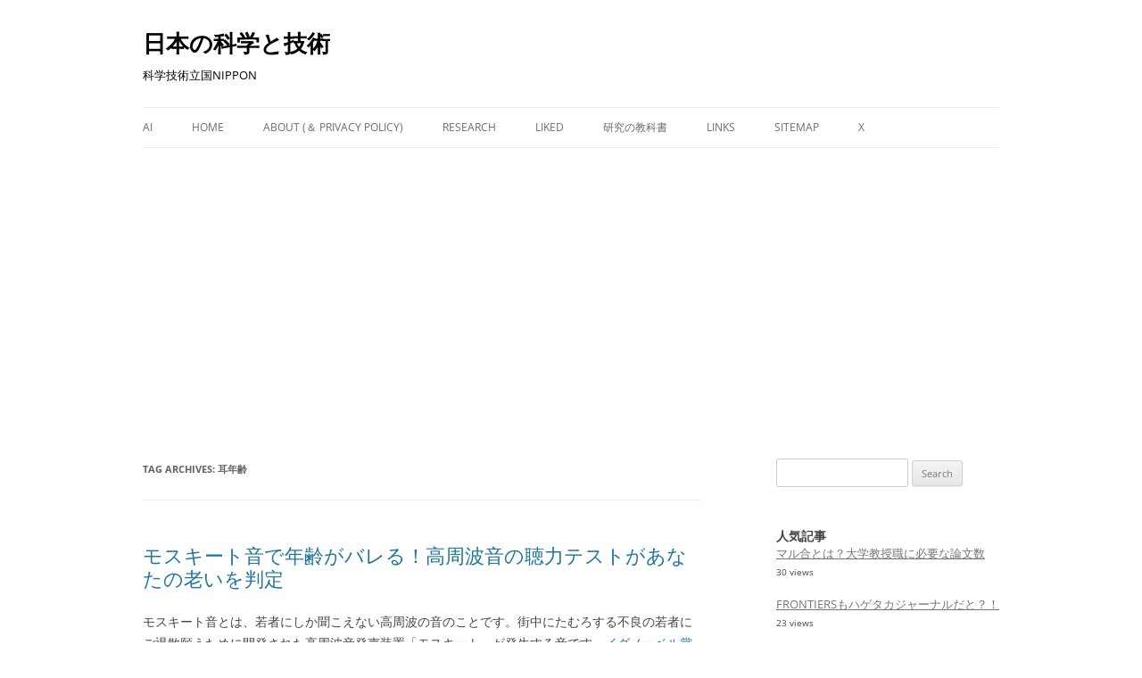

--- FILE ---
content_type: text/html; charset=UTF-8
request_url: http://scienceandtechnology.jp/archives/tag/%E8%80%B3%E5%B9%B4%E9%BD%A2
body_size: 13876
content:
<!DOCTYPE html>
<!--[if IE 7]>
<html class="ie ie7" lang="en-US">
<![endif]-->
<!--[if IE 8]>
<html class="ie ie8" lang="en-US">
<![endif]-->
<!--[if !(IE 7) & !(IE 8)]><!-->
<html lang="en-US">
<!--<![endif]-->
<head>
<meta charset="UTF-8" />
<meta name="viewport" content="width=device-width" />
<title>耳年齢 Archives - 日本の科学と技術</title>
<link rel="profile" href="https://gmpg.org/xfn/11" />
<link rel="pingback" href="http://scienceandtechnology.jp/xmlrpc.php">
<!--[if lt IE 9]>
<script src="http://scienceandtechnology.jp/wp-content/themes/twentytwelve/js/html5.js?ver=3.7.0" type="text/javascript"></script>
<![endif]-->
<meta name='robots' content='index, follow, max-image-preview:large, max-snippet:-1, max-video-preview:-1' />
	<style>img:is([sizes="auto" i], [sizes^="auto," i]) { contain-intrinsic-size: 3000px 1500px }</style>
	
	<!-- This site is optimized with the Yoast SEO plugin v24.8.1 - https://yoast.com/wordpress/plugins/seo/ -->
	<link rel="canonical" href="http://scienceandtechnology.jp/archives/tag/耳年齢" />
	<meta property="og:locale" content="en_US" />
	<meta property="og:type" content="article" />
	<meta property="og:title" content="耳年齢 Archives - 日本の科学と技術" />
	<meta property="og:url" content="http://scienceandtechnology.jp/archives/tag/耳年齢" />
	<meta property="og:site_name" content="日本の科学と技術" />
	<meta name="twitter:card" content="summary_large_image" />
	<script type="application/ld+json" class="yoast-schema-graph">{"@context":"https://schema.org","@graph":[{"@type":"CollectionPage","@id":"http://scienceandtechnology.jp/archives/tag/%e8%80%b3%e5%b9%b4%e9%bd%a2","url":"http://scienceandtechnology.jp/archives/tag/%e8%80%b3%e5%b9%b4%e9%bd%a2","name":"耳年齢 Archives - 日本の科学と技術","isPartOf":{"@id":"http://scienceandtechnology.jp/#website"},"breadcrumb":{"@id":"http://scienceandtechnology.jp/archives/tag/%e8%80%b3%e5%b9%b4%e9%bd%a2#breadcrumb"},"inLanguage":"en-US"},{"@type":"BreadcrumbList","@id":"http://scienceandtechnology.jp/archives/tag/%e8%80%b3%e5%b9%b4%e9%bd%a2#breadcrumb","itemListElement":[{"@type":"ListItem","position":1,"name":"Home","item":"http://scienceandtechnology.jp/"},{"@type":"ListItem","position":2,"name":"耳年齢"}]},{"@type":"WebSite","@id":"http://scienceandtechnology.jp/#website","url":"http://scienceandtechnology.jp/","name":"日本の科学と技術","description":"科学技術立国NIPPON","publisher":{"@id":"http://scienceandtechnology.jp/#/schema/person/ddfc8d12f6c2569aad4fd624d26c1e17"},"potentialAction":[{"@type":"SearchAction","target":{"@type":"EntryPoint","urlTemplate":"http://scienceandtechnology.jp/?s={search_term_string}"},"query-input":{"@type":"PropertyValueSpecification","valueRequired":true,"valueName":"search_term_string"}}],"inLanguage":"en-US"},{"@type":["Person","Organization"],"@id":"http://scienceandtechnology.jp/#/schema/person/ddfc8d12f6c2569aad4fd624d26c1e17","name":"scienceandtechnology.jp","logo":{"@id":"http://scienceandtechnology.jp/#/schema/person/image/"}}]}</script>
	<!-- / Yoast SEO plugin. -->


<link rel="alternate" type="application/rss+xml" title="日本の科学と技術 &raquo; Feed" href="http://scienceandtechnology.jp/feed" />
<link rel="alternate" type="application/rss+xml" title="日本の科学と技術 &raquo; Comments Feed" href="http://scienceandtechnology.jp/comments/feed" />
<script type="text/javascript" id="wpp-js" src="http://scienceandtechnology.jp/wp-content/plugins/wordpress-popular-posts/assets/js/wpp.min.js?ver=7.3.0" data-sampling="0" data-sampling-rate="10" data-api-url="http://scienceandtechnology.jp/wp-json/wordpress-popular-posts" data-post-id="0" data-token="0ef29e0bd6" data-lang="0" data-debug="0"></script>
<link rel="alternate" type="application/rss+xml" title="日本の科学と技術 &raquo; 耳年齢 Tag Feed" href="http://scienceandtechnology.jp/archives/tag/%e8%80%b3%e5%b9%b4%e9%bd%a2/feed" />
<script type="text/javascript">
/* <![CDATA[ */
window._wpemojiSettings = {"baseUrl":"https:\/\/s.w.org\/images\/core\/emoji\/15.0.3\/72x72\/","ext":".png","svgUrl":"https:\/\/s.w.org\/images\/core\/emoji\/15.0.3\/svg\/","svgExt":".svg","source":{"concatemoji":"http:\/\/scienceandtechnology.jp\/wp-includes\/js\/wp-emoji-release.min.js?ver=6.7.4"}};
/*! This file is auto-generated */
!function(i,n){var o,s,e;function c(e){try{var t={supportTests:e,timestamp:(new Date).valueOf()};sessionStorage.setItem(o,JSON.stringify(t))}catch(e){}}function p(e,t,n){e.clearRect(0,0,e.canvas.width,e.canvas.height),e.fillText(t,0,0);var t=new Uint32Array(e.getImageData(0,0,e.canvas.width,e.canvas.height).data),r=(e.clearRect(0,0,e.canvas.width,e.canvas.height),e.fillText(n,0,0),new Uint32Array(e.getImageData(0,0,e.canvas.width,e.canvas.height).data));return t.every(function(e,t){return e===r[t]})}function u(e,t,n){switch(t){case"flag":return n(e,"\ud83c\udff3\ufe0f\u200d\u26a7\ufe0f","\ud83c\udff3\ufe0f\u200b\u26a7\ufe0f")?!1:!n(e,"\ud83c\uddfa\ud83c\uddf3","\ud83c\uddfa\u200b\ud83c\uddf3")&&!n(e,"\ud83c\udff4\udb40\udc67\udb40\udc62\udb40\udc65\udb40\udc6e\udb40\udc67\udb40\udc7f","\ud83c\udff4\u200b\udb40\udc67\u200b\udb40\udc62\u200b\udb40\udc65\u200b\udb40\udc6e\u200b\udb40\udc67\u200b\udb40\udc7f");case"emoji":return!n(e,"\ud83d\udc26\u200d\u2b1b","\ud83d\udc26\u200b\u2b1b")}return!1}function f(e,t,n){var r="undefined"!=typeof WorkerGlobalScope&&self instanceof WorkerGlobalScope?new OffscreenCanvas(300,150):i.createElement("canvas"),a=r.getContext("2d",{willReadFrequently:!0}),o=(a.textBaseline="top",a.font="600 32px Arial",{});return e.forEach(function(e){o[e]=t(a,e,n)}),o}function t(e){var t=i.createElement("script");t.src=e,t.defer=!0,i.head.appendChild(t)}"undefined"!=typeof Promise&&(o="wpEmojiSettingsSupports",s=["flag","emoji"],n.supports={everything:!0,everythingExceptFlag:!0},e=new Promise(function(e){i.addEventListener("DOMContentLoaded",e,{once:!0})}),new Promise(function(t){var n=function(){try{var e=JSON.parse(sessionStorage.getItem(o));if("object"==typeof e&&"number"==typeof e.timestamp&&(new Date).valueOf()<e.timestamp+604800&&"object"==typeof e.supportTests)return e.supportTests}catch(e){}return null}();if(!n){if("undefined"!=typeof Worker&&"undefined"!=typeof OffscreenCanvas&&"undefined"!=typeof URL&&URL.createObjectURL&&"undefined"!=typeof Blob)try{var e="postMessage("+f.toString()+"("+[JSON.stringify(s),u.toString(),p.toString()].join(",")+"));",r=new Blob([e],{type:"text/javascript"}),a=new Worker(URL.createObjectURL(r),{name:"wpTestEmojiSupports"});return void(a.onmessage=function(e){c(n=e.data),a.terminate(),t(n)})}catch(e){}c(n=f(s,u,p))}t(n)}).then(function(e){for(var t in e)n.supports[t]=e[t],n.supports.everything=n.supports.everything&&n.supports[t],"flag"!==t&&(n.supports.everythingExceptFlag=n.supports.everythingExceptFlag&&n.supports[t]);n.supports.everythingExceptFlag=n.supports.everythingExceptFlag&&!n.supports.flag,n.DOMReady=!1,n.readyCallback=function(){n.DOMReady=!0}}).then(function(){return e}).then(function(){var e;n.supports.everything||(n.readyCallback(),(e=n.source||{}).concatemoji?t(e.concatemoji):e.wpemoji&&e.twemoji&&(t(e.twemoji),t(e.wpemoji)))}))}((window,document),window._wpemojiSettings);
/* ]]> */
</script>
<style id='wp-emoji-styles-inline-css' type='text/css'>

	img.wp-smiley, img.emoji {
		display: inline !important;
		border: none !important;
		box-shadow: none !important;
		height: 1em !important;
		width: 1em !important;
		margin: 0 0.07em !important;
		vertical-align: -0.1em !important;
		background: none !important;
		padding: 0 !important;
	}
</style>
<style id='wp-block-library-inline-css' type='text/css'>
:root{--wp-admin-theme-color:#007cba;--wp-admin-theme-color--rgb:0,124,186;--wp-admin-theme-color-darker-10:#006ba1;--wp-admin-theme-color-darker-10--rgb:0,107,161;--wp-admin-theme-color-darker-20:#005a87;--wp-admin-theme-color-darker-20--rgb:0,90,135;--wp-admin-border-width-focus:2px;--wp-block-synced-color:#7a00df;--wp-block-synced-color--rgb:122,0,223;--wp-bound-block-color:var(--wp-block-synced-color)}@media (min-resolution:192dpi){:root{--wp-admin-border-width-focus:1.5px}}.wp-element-button{cursor:pointer}:root{--wp--preset--font-size--normal:16px;--wp--preset--font-size--huge:42px}:root .has-very-light-gray-background-color{background-color:#eee}:root .has-very-dark-gray-background-color{background-color:#313131}:root .has-very-light-gray-color{color:#eee}:root .has-very-dark-gray-color{color:#313131}:root .has-vivid-green-cyan-to-vivid-cyan-blue-gradient-background{background:linear-gradient(135deg,#00d084,#0693e3)}:root .has-purple-crush-gradient-background{background:linear-gradient(135deg,#34e2e4,#4721fb 50%,#ab1dfe)}:root .has-hazy-dawn-gradient-background{background:linear-gradient(135deg,#faaca8,#dad0ec)}:root .has-subdued-olive-gradient-background{background:linear-gradient(135deg,#fafae1,#67a671)}:root .has-atomic-cream-gradient-background{background:linear-gradient(135deg,#fdd79a,#004a59)}:root .has-nightshade-gradient-background{background:linear-gradient(135deg,#330968,#31cdcf)}:root .has-midnight-gradient-background{background:linear-gradient(135deg,#020381,#2874fc)}.has-regular-font-size{font-size:1em}.has-larger-font-size{font-size:2.625em}.has-normal-font-size{font-size:var(--wp--preset--font-size--normal)}.has-huge-font-size{font-size:var(--wp--preset--font-size--huge)}.has-text-align-center{text-align:center}.has-text-align-left{text-align:left}.has-text-align-right{text-align:right}#end-resizable-editor-section{display:none}.aligncenter{clear:both}.items-justified-left{justify-content:flex-start}.items-justified-center{justify-content:center}.items-justified-right{justify-content:flex-end}.items-justified-space-between{justify-content:space-between}.screen-reader-text{border:0;clip:rect(1px,1px,1px,1px);clip-path:inset(50%);height:1px;margin:-1px;overflow:hidden;padding:0;position:absolute;width:1px;word-wrap:normal!important}.screen-reader-text:focus{background-color:#ddd;clip:auto!important;clip-path:none;color:#444;display:block;font-size:1em;height:auto;left:5px;line-height:normal;padding:15px 23px 14px;text-decoration:none;top:5px;width:auto;z-index:100000}html :where(.has-border-color){border-style:solid}html :where([style*=border-top-color]){border-top-style:solid}html :where([style*=border-right-color]){border-right-style:solid}html :where([style*=border-bottom-color]){border-bottom-style:solid}html :where([style*=border-left-color]){border-left-style:solid}html :where([style*=border-width]){border-style:solid}html :where([style*=border-top-width]){border-top-style:solid}html :where([style*=border-right-width]){border-right-style:solid}html :where([style*=border-bottom-width]){border-bottom-style:solid}html :where([style*=border-left-width]){border-left-style:solid}html :where(img[class*=wp-image-]){height:auto;max-width:100%}:where(figure){margin:0 0 1em}html :where(.is-position-sticky){--wp-admin--admin-bar--position-offset:var(--wp-admin--admin-bar--height,0px)}@media screen and (max-width:600px){html :where(.is-position-sticky){--wp-admin--admin-bar--position-offset:0px}}
.has-text-align-justify{text-align:justify;}
</style>
<style id='classic-theme-styles-inline-css' type='text/css'>
/*! This file is auto-generated */
.wp-block-button__link{color:#fff;background-color:#32373c;border-radius:9999px;box-shadow:none;text-decoration:none;padding:calc(.667em + 2px) calc(1.333em + 2px);font-size:1.125em}.wp-block-file__button{background:#32373c;color:#fff;text-decoration:none}
</style>
<link rel='stylesheet' id='bc_rb_global_style-css' href='http://scienceandtechnology.jp/wp-content/plugins/random-banner/assets/style/bc_rb_global.css?ver=4.2.2' type='text/css' media='all' />
<link rel='stylesheet' id='bc_rb_animate-css' href='http://scienceandtechnology.jp/wp-content/plugins/random-banner/assets/style/animate.css?ver=4.2.2' type='text/css' media='all' />
<link rel='stylesheet' id='owl.carousel-style-css' href='http://scienceandtechnology.jp/wp-content/plugins/random-banner/assets/style/owl.carousel.css?ver=4.2.2' type='text/css' media='all' />
<link rel='stylesheet' id='owl.carousel-default-css' href='http://scienceandtechnology.jp/wp-content/plugins/random-banner/assets/style/owl.theme.default.css?ver=4.2.2' type='text/css' media='all' />
<link rel='stylesheet' id='owl.carousel-transitions-css' href='http://scienceandtechnology.jp/wp-content/plugins/random-banner/assets/style/owl.transitions.css?ver=4.2.2' type='text/css' media='all' />
<link rel='stylesheet' id='toc-screen-css' href='http://scienceandtechnology.jp/wp-content/plugins/table-of-contents-plus/screen.min.css?ver=2309' type='text/css' media='all' />
<link rel='stylesheet' id='wordpress-popular-posts-css-css' href='http://scienceandtechnology.jp/wp-content/plugins/wordpress-popular-posts/assets/css/wpp.css?ver=7.3.0' type='text/css' media='all' />
<link rel='stylesheet' id='twentytwelve-fonts-css' href='http://scienceandtechnology.jp/wp-content/themes/twentytwelve/fonts/font-open-sans.css?ver=20230328' type='text/css' media='all' />
<link rel='stylesheet' id='twentytwelve-style-css' href='http://scienceandtechnology.jp/wp-content/themes/twentytwelve/style.css?ver=20230808' type='text/css' media='all' />
<link rel='stylesheet' id='twentytwelve-block-style-css' href='http://scienceandtechnology.jp/wp-content/themes/twentytwelve/css/blocks.css?ver=20230213' type='text/css' media='all' />
<!--[if lt IE 9]>
<link rel='stylesheet' id='twentytwelve-ie-css' href='http://scienceandtechnology.jp/wp-content/themes/twentytwelve/css/ie.css?ver=20150214' type='text/css' media='all' />
<![endif]-->
<link rel='stylesheet' id='tablepress-default-css' href='http://scienceandtechnology.jp/wp-content/plugins/tablepress/css/build/default.css?ver=2.1.7' type='text/css' media='all' />
<link rel='stylesheet' id='jetpack_css-css' href='http://scienceandtechnology.jp/wp-content/plugins/jetpack/css/jetpack.css?ver=10.9.3' type='text/css' media='all' />
<script type="text/javascript" src="http://scienceandtechnology.jp/wp-includes/js/jquery/jquery.min.js?ver=3.7.1" id="jquery-core-js"></script>
<script type="text/javascript" src="http://scienceandtechnology.jp/wp-includes/js/jquery/jquery-migrate.min.js?ver=3.4.1" id="jquery-migrate-js"></script>
<link rel="https://api.w.org/" href="http://scienceandtechnology.jp/wp-json/" /><link rel="alternate" title="JSON" type="application/json" href="http://scienceandtechnology.jp/wp-json/wp/v2/tags/309" /><link rel="EditURI" type="application/rsd+xml" title="RSD" href="http://scienceandtechnology.jp/xmlrpc.php?rsd" />
<meta name="generator" content="WordPress 6.7.4" />
            <style id="wpp-loading-animation-styles">@-webkit-keyframes bgslide{from{background-position-x:0}to{background-position-x:-200%}}@keyframes bgslide{from{background-position-x:0}to{background-position-x:-200%}}.wpp-widget-block-placeholder,.wpp-shortcode-placeholder{margin:0 auto;width:60px;height:3px;background:#dd3737;background:linear-gradient(90deg,#dd3737 0%,#571313 10%,#dd3737 100%);background-size:200% auto;border-radius:3px;-webkit-animation:bgslide 1s infinite linear;animation:bgslide 1s infinite linear}</style>
            <style type='text/css'>img#wpstats{display:none}</style>
	
<!-- BEGIN: WP Social Bookmarking Light HEAD --><script>
    (function (d, s, id) {
        var js, fjs = d.getElementsByTagName(s)[0];
        if (d.getElementById(id)) return;
        js = d.createElement(s);
        js.id = id;
        js.src = "//connect.facebook.net/en_US/sdk.js#xfbml=1&version=v2.7";
        fjs.parentNode.insertBefore(js, fjs);
    }(document, 'script', 'facebook-jssdk'));
</script>
<style type="text/css">.wp_social_bookmarking_light{
    border: 0 !important;
    padding: 0 !important;
    margin: 0 !important;
}
.wp_social_bookmarking_light div{
    float: left !important;
    border: 0 !important;
    padding: 0 !important;
    margin: 0 5px 0px 0 !important;
    height: 23px !important;
    text-indent: 0 !important;
}
.wp_social_bookmarking_light img{
    border: 0 !important;
    padding: 0;
    margin: 0;
    vertical-align: top !important;
}
.wp_social_bookmarking_light_clear{
    clear: both !important;
}
.wsbl_twitter{
    width: 100px;
}
</style>
<!-- END: WP Social Bookmarking Light HEAD -->
	<style type="text/css" id="twentytwelve-header-css">
			.site-header h1 a,
		.site-header h2 {
			color: #000000;
		}
		</style>
	<style type="text/css" id="custom-background-css">
body.custom-background { background-color: #ffffff; }
</style>
	<!-- There is no amphtml version available for this URL. --></head>

<body class="archive tag tag-309 custom-background wp-embed-responsive custom-background-white custom-font-enabled single-author">
<div id="page" class="hfeed site">
	<header id="masthead" class="site-header">
		<hgroup>
			<h1 class="site-title"><a href="http://scienceandtechnology.jp/" rel="home">日本の科学と技術</a></h1>
			<h2 class="site-description">科学技術立国NIPPON</h2>
		</hgroup>

		<nav id="site-navigation" class="main-navigation">
			<button class="menu-toggle">Menu</button>
			<a class="assistive-text" href="#content">Skip to content</a>
			<div class="menu-menu-1-container"><ul id="menu-menu-1" class="nav-menu"><li id="menu-item-86508" class="menu-item menu-item-type-post_type menu-item-object-page menu-item-86508"><a href="http://scienceandtechnology.jp/ai">AI</a></li>
<li id="menu-item-10093" class="menu-item menu-item-type-custom menu-item-object-custom menu-item-home menu-item-10093"><a href="http://scienceandtechnology.jp/">Home</a></li>
<li id="menu-item-10102" class="menu-item menu-item-type-post_type menu-item-object-page menu-item-10102"><a href="http://scienceandtechnology.jp/about">About (＆ Privacy Policy)</a></li>
<li id="menu-item-14095" class="menu-item menu-item-type-post_type menu-item-object-page menu-item-14095"><a href="http://scienceandtechnology.jp/page-14088">Research</a></li>
<li id="menu-item-27199" class="menu-item menu-item-type-post_type menu-item-object-page menu-item-home menu-item-27199"><a href="http://scienceandtechnology.jp/">Liked</a></li>
<li id="menu-item-25290" class="menu-item menu-item-type-post_type menu-item-object-page menu-item-25290"><a href="http://scienceandtechnology.jp/books">研究の教科書</a></li>
<li id="menu-item-10096" class="menu-item menu-item-type-post_type menu-item-object-page menu-item-10096"><a href="http://scienceandtechnology.jp/links">Links</a></li>
<li id="menu-item-28227" class="menu-item menu-item-type-post_type menu-item-object-page menu-item-28227"><a href="http://scienceandtechnology.jp/28219-2">Sitemap</a></li>
<li id="menu-item-85349" class="menu-item menu-item-type-post_type menu-item-object-page menu-item-85349"><a href="http://scienceandtechnology.jp/tweets-3">X</a></li>
</ul></div>		</nav><!-- #site-navigation -->

			</header><!-- #masthead -->

	<div id="main" class="wrapper">

	<section id="primary" class="site-content">
		<div id="content" role="main">

					<header class="archive-header">
				<h1 class="archive-title">
				Tag Archives: <span>耳年齢</span>				</h1>

						</header><!-- .archive-header -->

			
	<article id="post-22454" class="post-22454 post type-post status-publish format-standard hentry category-technology category-178 tag-309 tag-308">
				<header class="entry-header">
			
						<h1 class="entry-title">
				<a href="http://scienceandtechnology.jp/archives/22454" rel="bookmark">モスキート音で年齢がバレる！高周波音の聴力テストがあなたの老いを判定</a>
			</h1>
								</header><!-- .entry-header -->

				<div class="entry-content">
			<p>モスキート音とは、若者にしか聞こえない高周波の音のことです。街中にたむろする不良の若者にご退散願うために開発された高周波音発声装置「モスキート」が発生する音です。<a href="http://live2.nicovideo.jp/watch/lv315221697">イグノーベル賞のすべて！～ 仕掛け人マーク氏に聞く</a> 【日本科学未来館×ニコ生】の番組を見ていたら、大人は高周波の音が聞えなくなるので、若者にしか聞えない高周波数の音を使ったデバイスが使われて社会問題になったことが話題になっていました。</p>
<p>下の「耳年齢テスト」動画によれば、7000Hzは全年代に聞こえ、8000～9000Hzは６０代の人に聞こえ、10000～11000Hzの音は５０代の人でも聞こえ、12000～14000Hzの範囲の音が聞えればあなたは４０代、15000Hzの音が聞こえれば３０代の人で、２０代後半の人なら16000Hzでも聞こえ、１８～２４歳という若い世代の人は17000～18000Hzの範囲の音でも聞くことができて、19000～20000Hzという高い周波数になると１３～１７歳のティーンエイジャーの若者しか聞くことができないようです。自分でも試したところ、年齢相応の結果が出ました。耳年齢は嘘をつかないですね。</p>
<h3>モスキート音の聴力テストにチャレンジ</h3>
<p><small>モスキート音『耳年齢テスト2』20代以下(～20000Hz)まで測定可能</small><br />
<iframe src="https://www.youtube.com/embed/Cehdu3r4Ees" width="560" height="315" frameborder="0" allowfullscreen="allowfullscreen"></iframe></p>
<p>下の動画でも20Hzの低周波から20,000Hz の高周波まで連続してピッチがかわっていきます。くれぐれも音量に注意し、耳を痛めないようにお願いします。</p>
<p>Hearing Test HD<br />
<iframe src="https://www.youtube.com/embed/H-iCZElJ8m0" width="560" height="315" frameborder="0" allowfullscreen="allowfullscreen"></iframe></p>
<p>&nbsp;</p>
<h3>モスキート音が聞こえる大人たち</h3>
<p>年齢とともに高い周波数が聞こえなくなるはずなのに、「え、まだアタシ聞こえるよ？！」という方もいらっしゃるようです。うらやましいですね。</p>
<blockquote>
<ul>
<li>30歳ですが、18000ヘルツがギリギリ聞こえます。1</li>
<li>34歳の私は聴こえてます。</li>
<li>39歳の私にも、はっきりと聞こえます。</li>
<li>45才主婦です。モスキート音聞こえます。</li>
<li>５０代ですが聞こえます。</li>
</ul>
<p>（参考：大人なのにモスキート音が聞こえる　2009年9月24日 11:19　<a href="http://komachi.yomiuri.co.jp/t/2009/0924/264510.htm">発言小町</a>）</p></blockquote>
<p>&nbsp;</p>
<h3>モスキート（The Mosquito）</h3>
<p>高い周波数は若者にしか聞こえないことを利用した、自分の家や店の前にたむろする迷惑な若者を撃退するアラームが商品化されています。「The Mosquito」（モスキート）というその製品は、17400Hzの周波数の音を発信するそうで、この音は24歳以下の若者にしか聞えないとのこと。</p>
<blockquote><p><strong>Mosquito MK4 (Anti-Loitering device)&nbsp; £594.00</strong></p>
<p>Over the 10 years since The Mosquito was launched, CSS have sold many many thousands of them worldwide and in 2017 it still continues to be the MOST effective and safe way to disperse groups of loitering teens from locations they are not welcome. (<a href="https://www.compoundsecurity.co.uk/security-equipment-mosquito-mk4-anti-loitering-device">compoundsecurity.co.uk</a>)</p></blockquote>
<ol>
<li><a href="https://wikivisually.com/wiki/The_Mosquito"><strong>The Mosquito</strong></a> (WikiVisually.com)</li>
<li><strong><a href="http://www.noiseaddicts.com/2009/03/can-you-hear-this-hearing-test/">Hearing Test – Can You Hear This?</a>&nbsp;</strong></li>
<li><strong>Dad-of-ten outraged after neighbour&#8217;s &#8216;ANTI-CHILD alarm&#8217; leaves seven-year-old daughter &#8216;screaming in pain&#8217;</strong> (<a href="https://www.mirror.co.uk/news/uk-news/dad-ten-outraged-after-neighbours-12930228">Mirror</a> ByTom BevanAnita Merritt 18:11, 16 JUL 2018) Single father Thomas Weldon, 52, says his kids are prisoners in their own home due to the controversial &#8216;mosquito&#8217; device that only people under 25 can hear</li>
<li><strong>Couple face £5,000 fine for installing anti-child noise repellant outside their home</strong> (The Telegraph By Helena Horton4:47PM GMT 09 Nov 2015) Michael Mitchell, 66, and his wife Kathryn, 52, were sick of noisy children playing outside their house &#8211; so they installed a repellant</li>
<li><a href="https://www.independent.co.uk/news/sonic-youth-the-high-pitched-sound-alarm-for-under-25s-8665652.html"><strong>Sonic youth: The high-pitched sound alarm for under 25s</strong></a> Is Mosquito, the high-pitched alarm only under-25s can hear, a blessing or a bane? Jamie Merrill sounds it out(INDEPENDENT Wednesday 19 June 2013 17:34 Jamie Merrill)</li>
<li><strong>Couple who installed high-pitch &#8216;mosquito&#8217; alarm to ward off racist teen vandals are now under investigation for noise nuisance</strong> (<a href="https://www.dailymail.co.uk/news/article-2343706/Couple-installed-high-pitch-mosquito-alarm-ward-racist-teen-vandals-investigation-noise-nuisance.html">Mail Online</a> By SUZANNAH HILLS, PUBLISHED: 10:08 BST, 18 June 2013 | UPDATED: 11:04 BST, 18 June 2013)</li>
<li><strong>High-Pitched Device Drives Away Teens</strong> (<a href="https://www.cbsnews.com/news/high-pitched-device-drives-away-teens/">CBS News</a> April 23, 2008, 5:15 PM) The device, called the Mosquito, is audible only to teens and young adults and was installed outside the building to drive away loiterers. The gadget made its debut in the United States last year after infuriating civil liberties groups when it was first sold overseas. Already, almost 1,000 units have been sold in the U.S. and Canada, according to Daniel Santell, the North America importer of the device under the company name Kids Be Gone.</li>
<li><strong>The sound that repels troublemakers</strong> (<a href="http://www.bbc.co.uk/wiltshire/content/articles/2006/04/04/mosquito_sound_wave_feature.shtml">BBC</a> 2006/4/4) It was named the &#8216;Mosquito&#8217; because the sound resembles that of a buzzing insect. And it works by emitting a harmless ultra sonic tone that generally can only be heard by people aged 25 and under. In trials, it has proven that the longer someone is exposed to the sound, the more annoying it becomes.</li>
</ol>
<p>&nbsp;</p>
<h3>先生にだけ聞こえない携帯呼び出し音</h3>
<ol>
<li><strong>Vancouver teen creates ringtone app that only young people can hear; heads to Dragon&#8217;s Den</strong> (<a href="https://vancouversun.com/news/staff-blogs/vancouver-teen-creates-ringtone-app-that-only-young-people-can-hear-heads-to-dragons-den">Vancouver Sun</a> GILLIAN SHAW Updated: October 17, 2013)</li>
<li><strong>A New Ring Tone Teachers Can&#8217;t Hear</strong> (<a href="https://www.cbsnews.com/news/a-new-ring-tone-teachers-cant-hear/">CBS NEWS</a> By LLOYD VRIES AP June 12, 2006, 8:10 AM) Students are using a new ring tone to receive messages in class — and many teachers can&#8217;t even hear the ring. Some students are downloading a ring tone off the Internet that is too high-pitched to be heard by most adults. With it, high schoolers can receive text message alerts on their cell phones without the teacher knowing.</li>
<li><strong>A Ring Tone Meant to Fall on Deaf Ears</strong> (<a href="https://www.nytimes.com/2006/06/12/technology/12ring.html">The New York Times</a>, By Paul Vitello, June 12, 2006)</li>
</ol>
<p>&nbsp;</p>
<h3>年齢とともに高周波数の音が聞き取れなくなる理由</h3>
<p>加齢とともに何が変化して聞こえなくなるのでしょうか？蝸牛に並んでいる有毛細胞が音を検出していますが、この有毛細胞が加齢により徐々に死んでいくと、その細胞が担当していた周波数の音が聞こえなくなるというわけです。</p>
<blockquote><p>カタツムリの入り口付近にある有毛細胞から変化が始まりますが、この付近は高い音に反応する場所なので、高い音から聞こえにくくなるのです。（加齢による難聴、主な原因は有毛細胞(ゆうもうさいぼう)の変化　耳が遠くなる原因は？　<a href="https://www.bee-lab.jp/kikitori/learning/">山田養蜂場</a>）</p></blockquote>
					</div><!-- .entry-content -->
		
		<footer class="entry-meta">
			This entry was posted in <a href="http://scienceandtechnology.jp/archives/category/technology" rel="category tag">テクノロジー</a>, <a href="http://scienceandtechnology.jp/archives/category/%e3%83%86%e3%82%af%e3%83%8e%e3%83%ad%e3%82%b8%e3%83%bc%ef%bc%86%e3%82%ac%e3%82%b8%e3%82%a7%e3%83%83%e3%83%88" rel="category tag">テクノロジー＆ガジェット</a> and tagged <a href="http://scienceandtechnology.jp/archives/tag/%e8%80%b3%e5%b9%b4%e9%bd%a2" rel="tag">耳年齢</a>, <a href="http://scienceandtechnology.jp/archives/tag/%e3%83%a2%e3%82%b9%e3%82%ad%e3%83%bc%e3%83%88%e9%9f%b3" rel="tag">モスキート音</a> on <a href="http://scienceandtechnology.jp/archives/22454" title="7:39 pm" rel="bookmark"><time class="entry-date" datetime="2018-09-23T19:39:52+09:00">September 23, 2018</time></a><span class="by-author"> by <span class="author vcard"><a class="url fn n" href="http://scienceandtechnology.jp/archives/author/scienceandtechnology-jp" title="View all posts by scienceandtechnology.jp" rel="author">scienceandtechnology.jp</a></span></span>.								</footer><!-- .entry-meta -->
	</article><!-- #post -->

		
		</div><!-- #content -->
	</section><!-- #primary -->


			<div id="secondary" class="widget-area" role="complementary">
			<aside id="search-5" class="widget widget_search"><form role="search" method="get" id="searchform" class="searchform" action="http://scienceandtechnology.jp/">
				<div>
					<label class="screen-reader-text" for="s">Search for:</label>
					<input type="text" value="" name="s" id="s" />
					<input type="submit" id="searchsubmit" value="Search" />
				</div>
			</form></aside><aside id="block-62" class="widget widget_block widget_text">
<p></p>
</aside><aside id="block-55" class="widget widget_block widget_text">
<p></p>
</aside><aside id="block-56" class="widget widget_block widget_text">
<p></p>
</aside><aside id="block-74" class="widget widget_block widget_text">
<p></p>
</aside><aside id="block-2" class="widget widget_block"><div class="popular-posts"><h2>人気記事</h2><ul class="wpp-list">
<li>
<a href="http://scienceandtechnology.jp/archives/31913" class="wpp-post-title" target="_self">マル合とは？大学教授職に必要な論文数</a>
 <span class="wpp-meta post-stats"><span class="wpp-views">30 views</span></span>
</li>
<li>
<a href="http://scienceandtechnology.jp/archives/77561" class="wpp-post-title" target="_self">FRONTIERSもハゲタカジャーナルだと？！</a>
 <span class="wpp-meta post-stats"><span class="wpp-views">23 views</span></span>
</li>
<li>
<a href="http://scienceandtechnology.jp/archives/85810" class="wpp-post-title" target="_self">ハゲタカジャーナルの定義、見分け方は？MDPIってどうよ？</a>
 <span class="wpp-meta post-stats"><span class="wpp-views">23 views</span></span>
</li>
</ul></div></aside><aside id="block-44" class="widget widget_block widget_text">
<p></p>
</aside><aside id="block-49" class="widget widget_block widget_text">
<p></p>
</aside><aside id="block-50" class="widget widget_block"><p>COUNTER<br>
<!-- FC2カウンター ここから --><br>
<script language="javascript" type="text/javascript" src="//counter1.fc2.com/counter.php?id=89396678"></script><noscript><img decoding="async" src="//counter1.fc2.com/counter_img.php?id=89396678"></noscript><br>
<!-- FC2カウンター ここまで --></p></aside><aside id="block-52" class="widget widget_block"><script async src="https://pagead2.googlesyndication.com/pagead/js/adsbygoogle.js?client=ca-pub-4891019079516630"
     crossorigin="anonymous"></script></aside><aside id="block-84" class="widget widget_block widget_text">
<p></p>
</aside>		</div><!-- #secondary -->
		</div><!-- #main .wrapper -->
	<footer id="colophon" role="contentinfo">
		<div class="site-info">
									<a href="https://wordpress.org/" class="imprint" title="Semantic Personal Publishing Platform">
				Proudly powered by WordPress			</a>
		</div><!-- .site-info -->
	</footer><!-- #colophon -->
</div><!-- #page -->


<script type='text/javascript'>
/* <![CDATA[ */
r3f5x9JS=escape(document['referrer']);
hf4N='8361a0dcd95ddbe86839a88035ff3755';
hf4V='9ea4e65229178db1a522c977492c36d1';
jQuery(document).ready(function($){var e="#commentform, .comment-respond form, .comment-form, #lostpasswordform, #registerform, #loginform, #login_form, #wpss_contact_form";$(e).submit(function(){$("<input>").attr("type","hidden").attr("name","r3f5x9JS").attr("value",r3f5x9JS).appendTo(e);return true;});var h="form[method='post']";$(h).submit(function(){$("<input>").attr("type","hidden").attr("name",hf4N).attr("value",hf4V).appendTo(h);return true;});});
/* ]]> */
</script> 

<!-- BEGIN: WP Social Bookmarking Light FOOTER -->    <script>!function(d,s,id){var js,fjs=d.getElementsByTagName(s)[0],p=/^http:/.test(d.location)?'http':'https';if(!d.getElementById(id)){js=d.createElement(s);js.id=id;js.src=p+'://platform.twitter.com/widgets.js';fjs.parentNode.insertBefore(js,fjs);}}(document, 'script', 'twitter-wjs');</script><!-- END: WP Social Bookmarking Light FOOTER -->
<style id='wp-block-paragraph-inline-css' type='text/css'>
.is-small-text{font-size:.875em}.is-regular-text{font-size:1em}.is-large-text{font-size:2.25em}.is-larger-text{font-size:3em}.has-drop-cap:not(:focus):first-letter{float:left;font-size:8.4em;font-style:normal;font-weight:100;line-height:.68;margin:.05em .1em 0 0;text-transform:uppercase}body.rtl .has-drop-cap:not(:focus):first-letter{float:none;margin-left:.1em}p.has-drop-cap.has-background{overflow:hidden}:root :where(p.has-background){padding:1.25em 2.375em}:where(p.has-text-color:not(.has-link-color)) a{color:inherit}p.has-text-align-left[style*="writing-mode:vertical-lr"],p.has-text-align-right[style*="writing-mode:vertical-rl"]{rotate:180deg}
</style>
<style id='global-styles-inline-css' type='text/css'>
:root{--wp--preset--aspect-ratio--square: 1;--wp--preset--aspect-ratio--4-3: 4/3;--wp--preset--aspect-ratio--3-4: 3/4;--wp--preset--aspect-ratio--3-2: 3/2;--wp--preset--aspect-ratio--2-3: 2/3;--wp--preset--aspect-ratio--16-9: 16/9;--wp--preset--aspect-ratio--9-16: 9/16;--wp--preset--color--black: #000000;--wp--preset--color--cyan-bluish-gray: #abb8c3;--wp--preset--color--white: #fff;--wp--preset--color--pale-pink: #f78da7;--wp--preset--color--vivid-red: #cf2e2e;--wp--preset--color--luminous-vivid-orange: #ff6900;--wp--preset--color--luminous-vivid-amber: #fcb900;--wp--preset--color--light-green-cyan: #7bdcb5;--wp--preset--color--vivid-green-cyan: #00d084;--wp--preset--color--pale-cyan-blue: #8ed1fc;--wp--preset--color--vivid-cyan-blue: #0693e3;--wp--preset--color--vivid-purple: #9b51e0;--wp--preset--color--blue: #21759b;--wp--preset--color--dark-gray: #444;--wp--preset--color--medium-gray: #9f9f9f;--wp--preset--color--light-gray: #e6e6e6;--wp--preset--gradient--vivid-cyan-blue-to-vivid-purple: linear-gradient(135deg,rgba(6,147,227,1) 0%,rgb(155,81,224) 100%);--wp--preset--gradient--light-green-cyan-to-vivid-green-cyan: linear-gradient(135deg,rgb(122,220,180) 0%,rgb(0,208,130) 100%);--wp--preset--gradient--luminous-vivid-amber-to-luminous-vivid-orange: linear-gradient(135deg,rgba(252,185,0,1) 0%,rgba(255,105,0,1) 100%);--wp--preset--gradient--luminous-vivid-orange-to-vivid-red: linear-gradient(135deg,rgba(255,105,0,1) 0%,rgb(207,46,46) 100%);--wp--preset--gradient--very-light-gray-to-cyan-bluish-gray: linear-gradient(135deg,rgb(238,238,238) 0%,rgb(169,184,195) 100%);--wp--preset--gradient--cool-to-warm-spectrum: linear-gradient(135deg,rgb(74,234,220) 0%,rgb(151,120,209) 20%,rgb(207,42,186) 40%,rgb(238,44,130) 60%,rgb(251,105,98) 80%,rgb(254,248,76) 100%);--wp--preset--gradient--blush-light-purple: linear-gradient(135deg,rgb(255,206,236) 0%,rgb(152,150,240) 100%);--wp--preset--gradient--blush-bordeaux: linear-gradient(135deg,rgb(254,205,165) 0%,rgb(254,45,45) 50%,rgb(107,0,62) 100%);--wp--preset--gradient--luminous-dusk: linear-gradient(135deg,rgb(255,203,112) 0%,rgb(199,81,192) 50%,rgb(65,88,208) 100%);--wp--preset--gradient--pale-ocean: linear-gradient(135deg,rgb(255,245,203) 0%,rgb(182,227,212) 50%,rgb(51,167,181) 100%);--wp--preset--gradient--electric-grass: linear-gradient(135deg,rgb(202,248,128) 0%,rgb(113,206,126) 100%);--wp--preset--gradient--midnight: linear-gradient(135deg,rgb(2,3,129) 0%,rgb(40,116,252) 100%);--wp--preset--font-size--small: 13px;--wp--preset--font-size--medium: 20px;--wp--preset--font-size--large: 36px;--wp--preset--font-size--x-large: 42px;--wp--preset--spacing--20: 0.44rem;--wp--preset--spacing--30: 0.67rem;--wp--preset--spacing--40: 1rem;--wp--preset--spacing--50: 1.5rem;--wp--preset--spacing--60: 2.25rem;--wp--preset--spacing--70: 3.38rem;--wp--preset--spacing--80: 5.06rem;--wp--preset--shadow--natural: 6px 6px 9px rgba(0, 0, 0, 0.2);--wp--preset--shadow--deep: 12px 12px 50px rgba(0, 0, 0, 0.4);--wp--preset--shadow--sharp: 6px 6px 0px rgba(0, 0, 0, 0.2);--wp--preset--shadow--outlined: 6px 6px 0px -3px rgba(255, 255, 255, 1), 6px 6px rgba(0, 0, 0, 1);--wp--preset--shadow--crisp: 6px 6px 0px rgba(0, 0, 0, 1);}:where(.is-layout-flex){gap: 0.5em;}:where(.is-layout-grid){gap: 0.5em;}body .is-layout-flex{display: flex;}.is-layout-flex{flex-wrap: wrap;align-items: center;}.is-layout-flex > :is(*, div){margin: 0;}body .is-layout-grid{display: grid;}.is-layout-grid > :is(*, div){margin: 0;}:where(.wp-block-columns.is-layout-flex){gap: 2em;}:where(.wp-block-columns.is-layout-grid){gap: 2em;}:where(.wp-block-post-template.is-layout-flex){gap: 1.25em;}:where(.wp-block-post-template.is-layout-grid){gap: 1.25em;}.has-black-color{color: var(--wp--preset--color--black) !important;}.has-cyan-bluish-gray-color{color: var(--wp--preset--color--cyan-bluish-gray) !important;}.has-white-color{color: var(--wp--preset--color--white) !important;}.has-pale-pink-color{color: var(--wp--preset--color--pale-pink) !important;}.has-vivid-red-color{color: var(--wp--preset--color--vivid-red) !important;}.has-luminous-vivid-orange-color{color: var(--wp--preset--color--luminous-vivid-orange) !important;}.has-luminous-vivid-amber-color{color: var(--wp--preset--color--luminous-vivid-amber) !important;}.has-light-green-cyan-color{color: var(--wp--preset--color--light-green-cyan) !important;}.has-vivid-green-cyan-color{color: var(--wp--preset--color--vivid-green-cyan) !important;}.has-pale-cyan-blue-color{color: var(--wp--preset--color--pale-cyan-blue) !important;}.has-vivid-cyan-blue-color{color: var(--wp--preset--color--vivid-cyan-blue) !important;}.has-vivid-purple-color{color: var(--wp--preset--color--vivid-purple) !important;}.has-black-background-color{background-color: var(--wp--preset--color--black) !important;}.has-cyan-bluish-gray-background-color{background-color: var(--wp--preset--color--cyan-bluish-gray) !important;}.has-white-background-color{background-color: var(--wp--preset--color--white) !important;}.has-pale-pink-background-color{background-color: var(--wp--preset--color--pale-pink) !important;}.has-vivid-red-background-color{background-color: var(--wp--preset--color--vivid-red) !important;}.has-luminous-vivid-orange-background-color{background-color: var(--wp--preset--color--luminous-vivid-orange) !important;}.has-luminous-vivid-amber-background-color{background-color: var(--wp--preset--color--luminous-vivid-amber) !important;}.has-light-green-cyan-background-color{background-color: var(--wp--preset--color--light-green-cyan) !important;}.has-vivid-green-cyan-background-color{background-color: var(--wp--preset--color--vivid-green-cyan) !important;}.has-pale-cyan-blue-background-color{background-color: var(--wp--preset--color--pale-cyan-blue) !important;}.has-vivid-cyan-blue-background-color{background-color: var(--wp--preset--color--vivid-cyan-blue) !important;}.has-vivid-purple-background-color{background-color: var(--wp--preset--color--vivid-purple) !important;}.has-black-border-color{border-color: var(--wp--preset--color--black) !important;}.has-cyan-bluish-gray-border-color{border-color: var(--wp--preset--color--cyan-bluish-gray) !important;}.has-white-border-color{border-color: var(--wp--preset--color--white) !important;}.has-pale-pink-border-color{border-color: var(--wp--preset--color--pale-pink) !important;}.has-vivid-red-border-color{border-color: var(--wp--preset--color--vivid-red) !important;}.has-luminous-vivid-orange-border-color{border-color: var(--wp--preset--color--luminous-vivid-orange) !important;}.has-luminous-vivid-amber-border-color{border-color: var(--wp--preset--color--luminous-vivid-amber) !important;}.has-light-green-cyan-border-color{border-color: var(--wp--preset--color--light-green-cyan) !important;}.has-vivid-green-cyan-border-color{border-color: var(--wp--preset--color--vivid-green-cyan) !important;}.has-pale-cyan-blue-border-color{border-color: var(--wp--preset--color--pale-cyan-blue) !important;}.has-vivid-cyan-blue-border-color{border-color: var(--wp--preset--color--vivid-cyan-blue) !important;}.has-vivid-purple-border-color{border-color: var(--wp--preset--color--vivid-purple) !important;}.has-vivid-cyan-blue-to-vivid-purple-gradient-background{background: var(--wp--preset--gradient--vivid-cyan-blue-to-vivid-purple) !important;}.has-light-green-cyan-to-vivid-green-cyan-gradient-background{background: var(--wp--preset--gradient--light-green-cyan-to-vivid-green-cyan) !important;}.has-luminous-vivid-amber-to-luminous-vivid-orange-gradient-background{background: var(--wp--preset--gradient--luminous-vivid-amber-to-luminous-vivid-orange) !important;}.has-luminous-vivid-orange-to-vivid-red-gradient-background{background: var(--wp--preset--gradient--luminous-vivid-orange-to-vivid-red) !important;}.has-very-light-gray-to-cyan-bluish-gray-gradient-background{background: var(--wp--preset--gradient--very-light-gray-to-cyan-bluish-gray) !important;}.has-cool-to-warm-spectrum-gradient-background{background: var(--wp--preset--gradient--cool-to-warm-spectrum) !important;}.has-blush-light-purple-gradient-background{background: var(--wp--preset--gradient--blush-light-purple) !important;}.has-blush-bordeaux-gradient-background{background: var(--wp--preset--gradient--blush-bordeaux) !important;}.has-luminous-dusk-gradient-background{background: var(--wp--preset--gradient--luminous-dusk) !important;}.has-pale-ocean-gradient-background{background: var(--wp--preset--gradient--pale-ocean) !important;}.has-electric-grass-gradient-background{background: var(--wp--preset--gradient--electric-grass) !important;}.has-midnight-gradient-background{background: var(--wp--preset--gradient--midnight) !important;}.has-small-font-size{font-size: var(--wp--preset--font-size--small) !important;}.has-medium-font-size{font-size: var(--wp--preset--font-size--medium) !important;}.has-large-font-size{font-size: var(--wp--preset--font-size--large) !important;}.has-x-large-font-size{font-size: var(--wp--preset--font-size--x-large) !important;}
</style>
<script type="text/javascript" src="http://scienceandtechnology.jp/wp-content/plugins/random-banner/assets/script/bc_rb_global.js?ver=4.2.2" id="bc_rb_global_script-js"></script>
<script type="text/javascript" src="http://scienceandtechnology.jp/wp-content/plugins/random-banner/assets/script/owl.carousel.js?ver=4.2.2" id="owl.carousel-script-js"></script>
<script type="text/javascript" src="http://scienceandtechnology.jp/wp-content/plugins/table-of-contents-plus/front.min.js?ver=2309" id="toc-front-js"></script>
<script type="text/javascript" src="http://scienceandtechnology.jp/wp-content/themes/twentytwelve/js/navigation.js?ver=20141205" id="twentytwelve-navigation-js"></script>
<script type="text/javascript" src="http://scienceandtechnology.jp/wp-content/plugins/wp-spamshield/js/jscripts-ftr2-min.js" id="wpss-jscripts-ftr-js"></script>
<script src='https://stats.wp.com/e-202604.js' defer></script>
<script>
	_stq = window._stq || [];
	_stq.push([ 'view', {v:'ext',j:'1:10.9.3',blog:'192623508',post:'0',tz:'9',srv:'scienceandtechnology.jp'} ]);
	_stq.push([ 'clickTrackerInit', '192623508', '0' ]);
</script>
</body>
</html>


--- FILE ---
content_type: text/html; charset=utf-8
request_url: https://www.google.com/recaptcha/api2/aframe
body_size: 248
content:
<!DOCTYPE HTML><html><head><meta http-equiv="content-type" content="text/html; charset=UTF-8"></head><body><script nonce="9hgTnoahNQJGGpJUaTuOHQ">/** Anti-fraud and anti-abuse applications only. See google.com/recaptcha */ try{var clients={'sodar':'https://pagead2.googlesyndication.com/pagead/sodar?'};window.addEventListener("message",function(a){try{if(a.source===window.parent){var b=JSON.parse(a.data);var c=clients[b['id']];if(c){var d=document.createElement('img');d.src=c+b['params']+'&rc='+(localStorage.getItem("rc::a")?sessionStorage.getItem("rc::b"):"");window.document.body.appendChild(d);sessionStorage.setItem("rc::e",parseInt(sessionStorage.getItem("rc::e")||0)+1);localStorage.setItem("rc::h",'1769129307719');}}}catch(b){}});window.parent.postMessage("_grecaptcha_ready", "*");}catch(b){}</script></body></html>